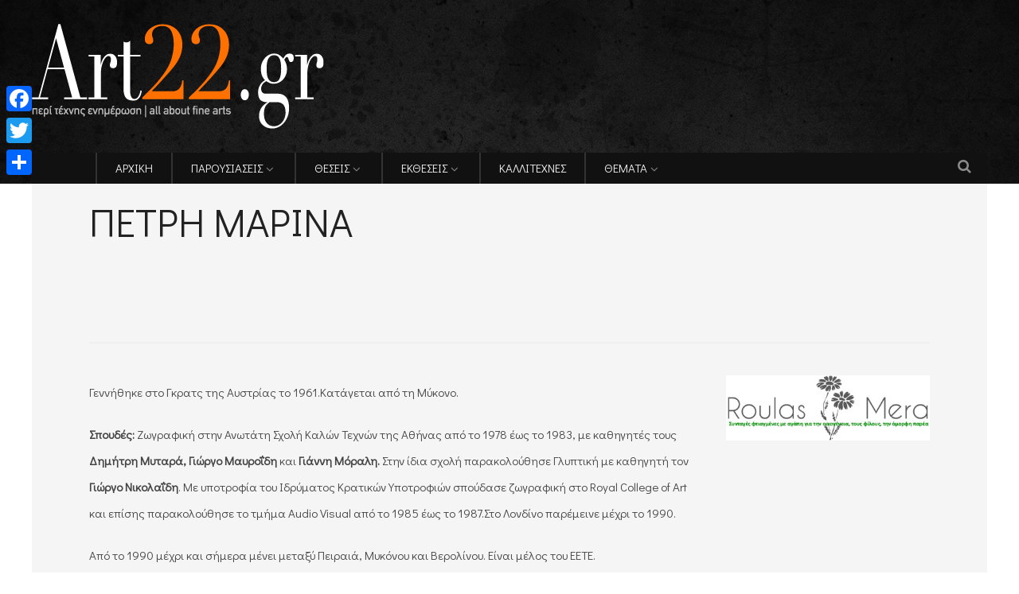

--- FILE ---
content_type: text/html; charset=UTF-8
request_url: https://www.art22.gr/%CF%80%CE%B5%CF%84%CF%81%CE%B7-%CE%BC%CE%B1%CF%81%CE%B9%CE%BD%CE%B1/
body_size: 16199
content:
<!DOCTYPE html>
<!--[if IE 6]>
<html id="ie6" lang="el" prefix="og: http://ogp.me/ns#">
<![endif]-->
<!--[if IE 7]>
<html id="ie7" lang="el" prefix="og: http://ogp.me/ns#">
<![endif]-->
<!--[if IE 8]>
<html id="ie8" lang="el" prefix="og: http://ogp.me/ns#">
<![endif]-->
<!--[if !(IE 6) | !(IE 7) | !(IE 8)  ]><!-->
<html lang="el" prefix="og: http://ogp.me/ns#">
<!--<![endif]-->
<head><meta charset="UTF-8">

<!-- Set the viewport width to device width for mobile -->
<meta name="viewport" content="width=device-width, initial-scale=1, maximum-scale=1" />

<link rel="pingback" href="https://www.art22.gr/xmlrpc.php" />


<!--[if IE 7]><link rel='stylesheet' id='css-ie-fix' href='https://www.art22.gr/wp-content/plugins/special-recent-posts/assets/css/css-ie7-fix.css' type='text/css' media='all' /> <![endif]--><title>ΠΕΤΡΗ ΜΑΡΙΝΑ - Art22</title>
                        <script>
                            /* You can add more configuration options to webfontloader by previously defining the WebFontConfig with your options */
                            if ( typeof WebFontConfig === "undefined" ) {
                                WebFontConfig = new Object();
                            }
                            WebFontConfig['google'] = {families: ['Didact+Gothic:400', 'Open+Sans:300,400,600,700,800,300italic,400italic,600italic,700italic,800italic&subset=latin']};

                            (function() {
                                var wf = document.createElement( 'script' );
                                wf.src = 'https://ajax.googleapis.com/ajax/libs/webfont/1.5.3/webfont.js';
                                wf.type = 'text/javascript';
                                wf.async = 'true';
                                var s = document.getElementsByTagName( 'script' )[0];
                                s.parentNode.insertBefore( wf, s );
                            })();
                        </script>
                        <link rel="alternate" hreflang="el" href="https://www.art22.gr/%cf%80%ce%b5%cf%84%cf%81%ce%b7-%ce%bc%ce%b1%cf%81%ce%b9%ce%bd%ce%b1/" />

<!-- This site is optimized with the Yoast SEO plugin v9.1 - https://yoast.com/wordpress/plugins/seo/ -->
<link rel="canonical" href="https://www.art22.gr/%cf%80%ce%b5%cf%84%cf%81%ce%b7-%ce%bc%ce%b1%cf%81%ce%b9%ce%bd%ce%b1/" />
<meta property="og:locale" content="el_GR" />
<meta property="og:type" content="article" />
<meta property="og:title" content="ΠΕΤΡΗ ΜΑΡΙΝΑ - Art22" />
<meta property="og:description" content="Γεννήθηκε στο Γκρατς της Αυστρίας το 1961.Κατάγεται από τη Μύκονο. Σπουδές: Ζωγραφική στην Ανωτάτη Σχολή Καλών Τεχνών της Αθήνας από το 1978 έως το 1983, με καθηγητές τους Δημήτρη Μυταρά, Γιώργο Μαυροΐδη και Γιάννη Μόραλη. Στην ίδια σχολή παρακολούθησε Γλυπτική με καθηγητή τον Γιώργο Νικολαΐδη. Με υποτροφία του Ιδρύματος Κρατικών Υποτροφιών σπούδασε ζωγραφική στο Royal &hellip;" />
<meta property="og:url" content="https://www.art22.gr/%cf%80%ce%b5%cf%84%cf%81%ce%b7-%ce%bc%ce%b1%cf%81%ce%b9%ce%bd%ce%b1/" />
<meta property="og:site_name" content="Art22" />
<meta property="article:section" content="artist_gr" />
<meta property="article:published_time" content="2012-05-22T11:08:09+00:00" />
<meta property="article:modified_time" content="2012-05-22T11:08:44+00:00" />
<meta property="og:updated_time" content="2012-05-22T11:08:44+00:00" />
<!-- / Yoast SEO plugin. -->

<link rel='dns-prefetch' href='//s.w.org' />
<link rel="alternate" type="application/rss+xml" title="Ροή RSS &raquo; Art22" href="https://www.art22.gr/feed/" />
<link rel="alternate" type="application/rss+xml" title="Κανάλι σχολίων &raquo; Art22" href="https://www.art22.gr/comments/feed/" />
<link rel="alternate" type="application/rss+xml" title="Κανάλι σχολίων ΠΕΤΡΗ ΜΑΡΙΝΑ &raquo; Art22" href="https://www.art22.gr/%cf%80%ce%b5%cf%84%cf%81%ce%b7-%ce%bc%ce%b1%cf%81%ce%b9%ce%bd%ce%b1/feed/" />
		<script type="text/javascript">
			window._wpemojiSettings = {"baseUrl":"https:\/\/s.w.org\/images\/core\/emoji\/11\/72x72\/","ext":".png","svgUrl":"https:\/\/s.w.org\/images\/core\/emoji\/11\/svg\/","svgExt":".svg","source":{"concatemoji":"https:\/\/www.art22.gr\/wp-includes\/js\/wp-emoji-release.min.js?ver=b5a9466e03991ca68b2ec26fab249539"}};
			!function(e,a,t){var n,r,o,i=a.createElement("canvas"),p=i.getContext&&i.getContext("2d");function s(e,t){var a=String.fromCharCode;p.clearRect(0,0,i.width,i.height),p.fillText(a.apply(this,e),0,0);e=i.toDataURL();return p.clearRect(0,0,i.width,i.height),p.fillText(a.apply(this,t),0,0),e===i.toDataURL()}function c(e){var t=a.createElement("script");t.src=e,t.defer=t.type="text/javascript",a.getElementsByTagName("head")[0].appendChild(t)}for(o=Array("flag","emoji"),t.supports={everything:!0,everythingExceptFlag:!0},r=0;r<o.length;r++)t.supports[o[r]]=function(e){if(!p||!p.fillText)return!1;switch(p.textBaseline="top",p.font="600 32px Arial",e){case"flag":return s([55356,56826,55356,56819],[55356,56826,8203,55356,56819])?!1:!s([55356,57332,56128,56423,56128,56418,56128,56421,56128,56430,56128,56423,56128,56447],[55356,57332,8203,56128,56423,8203,56128,56418,8203,56128,56421,8203,56128,56430,8203,56128,56423,8203,56128,56447]);case"emoji":return!s([55358,56760,9792,65039],[55358,56760,8203,9792,65039])}return!1}(o[r]),t.supports.everything=t.supports.everything&&t.supports[o[r]],"flag"!==o[r]&&(t.supports.everythingExceptFlag=t.supports.everythingExceptFlag&&t.supports[o[r]]);t.supports.everythingExceptFlag=t.supports.everythingExceptFlag&&!t.supports.flag,t.DOMReady=!1,t.readyCallback=function(){t.DOMReady=!0},t.supports.everything||(n=function(){t.readyCallback()},a.addEventListener?(a.addEventListener("DOMContentLoaded",n,!1),e.addEventListener("load",n,!1)):(e.attachEvent("onload",n),a.attachEvent("onreadystatechange",function(){"complete"===a.readyState&&t.readyCallback()})),(n=t.source||{}).concatemoji?c(n.concatemoji):n.wpemoji&&n.twemoji&&(c(n.twemoji),c(n.wpemoji)))}(window,document,window._wpemojiSettings);
		</script>
		<style type="text/css">
img.wp-smiley,
img.emoji {
	display: inline !important;
	border: none !important;
	box-shadow: none !important;
	height: 1em !important;
	width: 1em !important;
	margin: 0 .07em !important;
	vertical-align: -0.1em !important;
	background: none !important;
	padding: 0 !important;
}
</style>
<link rel='stylesheet' id='mllc-view-css-css'  href='https://www.art22.gr/wp-content/plugins/mastermag/layoutcreator/assets/stylesheets/mllc-view.css?ver=1769480304' type='text/css' media='all' />
<link rel='stylesheet' id='srp-front-stylesheet-css'  href='https://www.art22.gr/wp-content/plugins/special-recent-posts/assets/css/css-front.css?ver=b5a9466e03991ca68b2ec26fab249539' type='text/css' media='all' />
<link rel='stylesheet' id='contact-form-7-css'  href='https://www.art22.gr/wp-content/plugins/contact-form-7/includes/css/styles.css?ver=5.1.5' type='text/css' media='all' />
<link rel='stylesheet' id='portal-custom-style-css'  href='https://www.art22.gr/wp-content/themes/wp-portal/styles/custom-style.css?ver=b5a9466e03991ca68b2ec26fab249539' type='text/css' media='all' />
<link rel='stylesheet' id='tmnf-default_style-css'  href='https://www.art22.gr/wp-content/themes/wp-portal-child/style.css?ver=b5a9466e03991ca68b2ec26fab249539' type='text/css' media='all' />
<link rel='stylesheet' id='prettyPhoto-css'  href='https://www.art22.gr/wp-content/themes/wp-portal/styles/prettyPhoto.css?ver=b5a9466e03991ca68b2ec26fab249539' type='text/css' media='all' />
<link rel='stylesheet' id='fontello-css'  href='https://www.art22.gr/wp-content/themes/wp-portal/styles/fontello.css?ver=b5a9466e03991ca68b2ec26fab249539' type='text/css' media='all' />
<link rel='stylesheet' id='font-awesome-css'  href='https://www.art22.gr/wp-content/themes/wp-portal/styles/font-awesome.min.css?ver=b5a9466e03991ca68b2ec26fab249539' type='text/css' media='all' />
<link rel='stylesheet' id='tmnf-woo-custom-css'  href='https://www.art22.gr/wp-content/themes/wp-portal/styles/woo-custom.css?ver=b5a9466e03991ca68b2ec26fab249539' type='text/css' media='all' />
<link rel='stylesheet' id='tmnf-mobile-css'  href='https://www.art22.gr/wp-content/themes/wp-portal/style-mobile.css?ver=b5a9466e03991ca68b2ec26fab249539' type='text/css' media='all' />
<link rel='stylesheet' id='slb_core-css'  href='https://www.art22.gr/wp-content/plugins/simple-lightbox/client/css/app.css?ver=2.7.0' type='text/css' media='all' />
<link rel='stylesheet' id='addtoany-css'  href='https://www.art22.gr/wp-content/plugins/add-to-any/addtoany.min.css?ver=1.15' type='text/css' media='all' />
<script type='text/javascript' src='https://www.art22.gr/wp-includes/js/jquery/jquery.js?ver=1.12.4'></script>
<script type='text/javascript' src='https://www.art22.gr/wp-includes/js/jquery/jquery-migrate.min.js?ver=1.4.1'></script>
<script type='text/javascript' src='https://www.art22.gr/wp-content/plugins/add-to-any/addtoany.min.js?ver=1.1'></script>
<script type='text/javascript' src='https://www.art22.gr/wp-content/themes/wp-portal/js/jquery-scrolltofixed-min.js?ver=b5a9466e03991ca68b2ec26fab249539'></script>
<link rel='https://api.w.org/' href='https://www.art22.gr/wp-json/' />
<link rel="EditURI" type="application/rsd+xml" title="RSD" href="https://www.art22.gr/xmlrpc.php?rsd" />
<link rel="wlwmanifest" type="application/wlwmanifest+xml" href="https://www.art22.gr/wp-includes/wlwmanifest.xml" /> 

<link rel='shortlink' href='https://www.art22.gr/?p=2155' />
<link rel="alternate" type="application/json+oembed" href="https://www.art22.gr/wp-json/oembed/1.0/embed?url=https%3A%2F%2Fwww.art22.gr%2F%25cf%2580%25ce%25b5%25cf%2584%25cf%2581%25ce%25b7-%25ce%25bc%25ce%25b1%25cf%2581%25ce%25b9%25ce%25bd%25ce%25b1%2F" />
<link rel="alternate" type="text/xml+oembed" href="https://www.art22.gr/wp-json/oembed/1.0/embed?url=https%3A%2F%2Fwww.art22.gr%2F%25cf%2580%25ce%25b5%25cf%2584%25cf%2581%25ce%25b7-%25ce%25bc%25ce%25b1%25cf%2581%25ce%25b9%25ce%25bd%25ce%25b1%2F&#038;format=xml" />
<meta name="generator" content="WPML ver:4.3.4 stt:1,13;" />

<script data-cfasync="false">
window.a2a_config=window.a2a_config||{};a2a_config.callbacks=[];a2a_config.overlays=[];a2a_config.templates={};a2a_localize = {
	Share: "Μοιραστείτε",
	Save: "Αποθήκευση",
	Subscribe: "Εγγραφείτε",
	Email: "Email",
	Bookmark: "Προσθήκη στα Αγαπημένα",
	ShowAll: "Προβολή όλων",
	ShowLess: "Προβολή λιγότερων",
	FindServices: "Αναζήτηση υπηρεσίας(ιών)",
	FindAnyServiceToAddTo: "Άμεση προσθήκη κάθε υπηρεσίας",
	PoweredBy: "Powered by",
	ShareViaEmail: "Μοιραστείτε μέσω e-mail",
	SubscribeViaEmail: "Εγγραφείτε μέσω e-mail",
	BookmarkInYourBrowser: "Προσθήκη στα Αγαπημένα μέσα από τον σελιδοδείκτη σας",
	BookmarkInstructions: "Πατήστε Ctrl+D or \u2318+D για να προσθέσετε τη σελίδα στα Αγαπημένα σας",
	AddToYourFavorites: "Προσθήκη στα Αγαπημένα",
	SendFromWebOrProgram: "Αποστολή από οποιοδήποτε e-mail διεύθυνση ή e-mail πρόγραμμα",
	EmailProgram: "E-mail πρόγραμμα",
	More: "Περισσότερα &#8230;",
	ThanksForSharing: "Ευχαριστώ για την κοινοποίηση!",
	ThanksForFollowing: "Ευχαριστώ που με ακολουθείτε!"
};

(function(d,s,a,b){a=d.createElement(s);b=d.getElementsByTagName(s)[0];a.async=1;a.src="https://static.addtoany.com/menu/page.js";b.parentNode.insertBefore(a,b);})(document,"script");
</script>
<script type="text/javascript">
	window._wp_rp_static_base_url = 'https://wprp.sovrn.com/static/';
	window._wp_rp_wp_ajax_url = "https://www.art22.gr/wp-admin/admin-ajax.php";
	window._wp_rp_plugin_version = '3.6.4';
	window._wp_rp_post_id = '2155';
	window._wp_rp_num_rel_posts = '5';
	window._wp_rp_thumbnails = true;
	window._wp_rp_post_title = '%CE%A0%CE%95%CE%A4%CE%A1%CE%97+%CE%9C%CE%91%CE%A1%CE%99%CE%9D%CE%91';
	window._wp_rp_post_tags = ['artist_gr', 'art', 'illustr', '1961', 'audio', '1987', '1985', 'colleg', 'visual', '1989', 'media', '1990', '1978', 'royal', 'strong', '1983'];
	window._wp_rp_promoted_content = false;
</script>
<link rel="stylesheet" href="https://www.art22.gr/wp-content/plugins/wordpress-23-related-posts-plugin/static/themes/vertical-m.css?version=3.6.4" />
<style type="text/css" title="dynamic-css" class="options-output">body{font-family:"Didact Gothic",Arial, Helvetica, sans-serif;line-height:33px;font-weight:400;font-style:normal;color:#444;font-size:15px;opacity: 1;visibility: visible;-webkit-transition: opacity 0.24s ease-in-out;-moz-transition: opacity 0.24s ease-in-out;transition: opacity 0.24s ease-in-out;}.wf-loading body{opacity: 0;}.ie.wf-loading body{visibility: hidden;}body,.footer-fix,.footer-icons ul.social-menu li a{background-color:#ffffff;}.ghost,.tmnf_hero.thumb_disabled,.post-previous,.post-next,#comments .navigation a,a.page-numbers,.page-numbers.dots,.page-link a span,.tmnf_menu ul.menu,.mm-inner h2,.mag-one .item_inn{background-color:#f5f5f5;}a{color:#000;}a:hover{color:#FF5722;}a:active{color:#000;}.entry p a,.additional a{color:#FF5722;}.p-border,.meta,ul.social-menu li a,h3#reply-title,.single .entry>p:first-child,.tagcloud a,#portfolio-filter a,.page-numbers,input,textarea,select,.products,.nav_item a,.tp_recent_tweets ul li,.coco-social ul.coco-social-buttons li a,.tmnf_menu ul.menu>li,.tmnf_menu ul.menu>li>a,h3#comments-title,h3#reply-title{border-color:#efefef;}.hrline,.hrlineB,.slide-nav::after,.post-pagination{background-color:#efefef;}#topnav,#navigation,.nav li ul,.gticker-wrapper.has-js,.gticker-swipe,.gticker-swipe span{background-color:#111111;}.nav li>a,#topnav h2,ul.loop li h4 a,.gticker a{font-family:"Didact Gothic";line-height:15px;font-weight:400;font-style:normal;color:#efefef;font-size:15px;opacity: 1;visibility: visible;-webkit-transition: opacity 0.24s ease-in-out;-moz-transition: opacity 0.24s ease-in-out;transition: opacity 0.24s ease-in-out;}.wf-loading .nav li>a,.wf-loading #topnav h2,.wf-loading ul.loop li h4 a,.wf-loading .gticker a{opacity: 0;}.ie.wf-loading .nav li>a,.ie.wf-loading #topnav h2,.ie.wf-loading ul.loop li h4 a,.ie.wf-loading .gticker a{visibility: hidden;}#topnav h2,#topnav .searchform input.s,#topnav ul.social-menu li a,.gticker-content a{color:#aaaaaa;}#topnav,#navigation,#topnav .searchform input.s,.nav li>ul,.nav li ul li>a,.nav li ul ul,.mega2 ul.loop,#main-nav,#main-nav>li,#topnav ul.social-menu li a{border-color:#333333;}#header{background-color:#222;background-position:center top;background-image:url('https://www.art22.gr/wp-content/uploads/2017/04/bgr.jpg');}#header h1 a{color:#eeeeee;}a.searchtrigger{color:#8c8c8c;}.c-hamburger span,.c-hamburger span::before,.c-hamburger span::after{background-color:#8c8c8c;}#header h1 a:hover,.nav a:hover {color:#FF7200;}li.current-menu-item>a{border-color:#FF7200;}#header{border-color:#eeeeee;}#titles{width:500px;}#titles{margin-top:30px;margin-bottom:30px;}#footer,#footer input{font-family:"Open Sans";line-height:27px;font-weight:400;font-style:normal;color:#ffffff;font-size:13px;opacity: 1;visibility: visible;-webkit-transition: opacity 0.24s ease-in-out;-moz-transition: opacity 0.24s ease-in-out;transition: opacity 0.24s ease-in-out;}.wf-loading #footer,.wf-loading #footer input{opacity: 0;}.ie.wf-loading #footer,.ie.wf-loading #footer input{visibility: hidden;}#footer,#footer .searchform input.s,.blogger>div.sticky,.sticky>.ghost{background-color:#222222;}#footer a,#footer h2,#footer .bottom-menu li a,#footer h3,#footer #serinfo-nav li a,#footer .meta,#footer .meta a,#footer .searchform input.s,.sticky,.sticky p,.sticky a,.sticky .meta,.sticky .meta a{color:#f99922;}#footer a:hover,.sticky a:hover{color:#f9b159;}.footer-top,#footer .foocol,#copyright,#footer .tagcloud a,#footer .tp_recent_tweets ul li,#footer .p-border,.sticky .p-border,#footer .searchform input.s,#footer input,#footer ul.social-menu li a{border-color:#707070;}h1{font-family:"Didact Gothic";line-height:23px;font-weight:400;font-style:normal;color:#000;font-size:25px;opacity: 1;visibility: visible;-webkit-transition: opacity 0.24s ease-in-out;-moz-transition: opacity 0.24s ease-in-out;transition: opacity 0.24s ease-in-out;}.wf-loading h1{opacity: 0;}.ie.wf-loading h1{visibility: hidden;}.flexinside h2,h2.archiv,.single-post h1.entry-title,.single-post .tmnf_hero.thumb_disabled h1.entry-title{font-family:"Didact Gothic";line-height:65px;font-weight:400;font-style:normal;color:#222;font-size:50px;opacity: 1;visibility: visible;-webkit-transition: opacity 0.24s ease-in-out;-moz-transition: opacity 0.24s ease-in-out;transition: opacity 0.24s ease-in-out;}.wf-loading .flexinside h2,.wf-loading h2.archiv,.wf-loading .single-post h1.entry-title,.wf-loading .single-post .tmnf_hero.thumb_disabled h1.entry-title{opacity: 0;}.ie.wf-loading .flexinside h2,.ie.wf-loading h2.archiv,.ie.wf-loading .single-post h1.entry-title,.ie.wf-loading .single-post .tmnf_hero.thumb_disabled h1.entry-title{visibility: hidden;}.imglarge h2.posttitle,.maso-1 h2,.mainflex-free .flexinside h2,h1.entry-title{font-family:"Didact Gothic";line-height:36px;font-weight:400;font-style:normal;color:#222;font-size:32px;opacity: 1;visibility: visible;-webkit-transition: opacity 0.24s ease-in-out;-moz-transition: opacity 0.24s ease-in-out;transition: opacity 0.24s ease-in-out;}.wf-loading .imglarge h2.posttitle,.wf-loading .maso-1 h2,.wf-loading .mainflex-free .flexinside h2,.wf-loading h1.entry-title{opacity: 0;}.ie.wf-loading .imglarge h2.posttitle,.ie.wf-loading .maso-1 h2,.ie.wf-loading .mainflex-free .flexinside h2,.ie.wf-loading h1.entry-title{visibility: hidden;}h2,blockquote,.flexcarousel .flexinside h2{font-family:"Didact Gothic";line-height:31px;font-weight:400;font-style:normal;color:#222;font-size:24px;opacity: 1;visibility: visible;-webkit-transition: opacity 0.24s ease-in-out;-moz-transition: opacity 0.24s ease-in-out;transition: opacity 0.24s ease-in-out;}.wf-loading h2,.wf-loading blockquote,.wf-loading .flexcarousel .flexinside h2{opacity: 0;}.ie.wf-loading h2,.ie.wf-loading blockquote,.ie.wf-loading .flexcarousel .flexinside h2{visibility: hidden;}h3,.comment-author cite,.tmnf_menu ul.menu>li>a,.su-button-style-flat span,.mm-inner h2{font-family:"Didact Gothic";line-height:26px;font-weight:400;font-style:normal;color:#222;font-size:20px;opacity: 1;visibility: visible;-webkit-transition: opacity 0.24s ease-in-out;-moz-transition: opacity 0.24s ease-in-out;transition: opacity 0.24s ease-in-out;}.wf-loading h3,.wf-loading .comment-author cite,.wf-loading .tmnf_menu ul.menu>li>a,.wf-loading .su-button-style-flat span,.wf-loading .mm-inner h2{opacity: 0;}.ie.wf-loading h3,.ie.wf-loading .comment-author cite,.ie.wf-loading .tmnf_menu ul.menu>li>a,.ie.wf-loading .su-button-style-flat span,.ie.wf-loading .mm-inner h2{visibility: hidden;}h4,.wp_review_tab_widget_content a,.mag-one .item.normal h2{font-family:"Didact Gothic";line-height:18px;font-weight:400;font-style:normal;color:#000;font-size:12px;opacity: 1;visibility: visible;-webkit-transition: opacity 0.24s ease-in-out;-moz-transition: opacity 0.24s ease-in-out;transition: opacity 0.24s ease-in-out;}.wf-loading h4,.wf-loading .wp_review_tab_widget_content a,.wf-loading .mag-one .item.normal h2{opacity: 0;}.ie.wf-loading h4,.ie.wf-loading .wp_review_tab_widget_content a,.ie.wf-loading .mag-one .item.normal h2{visibility: hidden;}h5,.widgetable ul.menu>li>a,.bottomnav h2,#serinfo-nav li a,a.mainbutton,h5.review-title,#comments .navigation a,.slide-nav li>a,#content .topic a, #content .reply a,#respond .form-submit input,.post-pagination{font-family:"Didact Gothic";line-height:16px;font-weight:400;font-style:normal;color:#222;font-size:12px;opacity: 1;visibility: visible;-webkit-transition: opacity 0.24s ease-in-out;-moz-transition: opacity 0.24s ease-in-out;transition: opacity 0.24s ease-in-out;}.wf-loading h5,.wf-loading .widgetable ul.menu>li>a,.wf-loading .bottomnav h2,.wf-loading #serinfo-nav li a,.wf-loading a.mainbutton,.wf-loading h5.review-title,.wf-loading #comments .navigation a,.wf-loading .slide-nav li>a,.wf-loading #content .topic a,.wf-loading  #content .reply a,.wf-loading #respond .form-submit input,.wf-loading .post-pagination{opacity: 0;}.ie.wf-loading h5,.ie.wf-loading .widgetable ul.menu>li>a,.ie.wf-loading .bottomnav h2,.ie.wf-loading #serinfo-nav li a,.ie.wf-loading a.mainbutton,.ie.wf-loading h5.review-title,.ie.wf-loading #comments .navigation a,.ie.wf-loading .slide-nav li>a,.ie.wf-loading #content .topic a,.ie.wf-loading  #content .reply a,.ie.wf-loading #respond .form-submit input,.ie.wf-loading .post-pagination{visibility: hidden;}h6,.review-total-only{font-family:"Didact Gothic";line-height:25px;font-weight:400;font-style:normal;color:#222;font-size:14px;opacity: 1;visibility: visible;-webkit-transition: opacity 0.24s ease-in-out;-moz-transition: opacity 0.24s ease-in-out;transition: opacity 0.24s ease-in-out;}.wf-loading h6,.wf-loading .review-total-only{opacity: 0;}.ie.wf-loading h6,.ie.wf-loading .review-total-only{visibility: hidden;}.meta,.meta a,.meta_more,.meta_more a,.wp-review-tab-postmeta{font-family:"Didact Gothic";line-height:18px;font-weight:400;font-style:normal;color:#606060;font-size:12px;opacity: 1;visibility: visible;-webkit-transition: opacity 0.24s ease-in-out;-moz-transition: opacity 0.24s ease-in-out;transition: opacity 0.24s ease-in-out;}.wf-loading .meta,.wf-loading .meta a,.wf-loading .meta_more,.wf-loading .meta_more a,.wf-loading .wp-review-tab-postmeta{opacity: 0;}.ie.wf-loading .meta,.ie.wf-loading .meta a,.ie.wf-loading .meta_more,.ie.wf-loading .meta_more a,.ie.wf-loading .wp-review-tab-postmeta{visibility: hidden;}a.searchSubmit,.ribbon,.widgetable ul.menu>li.current-menu-item>a,.nav-previous a:hover,#respond #submit,.flex-direction-nav a,li.current a,.page-numbers.current,a.mainbutton,.blogger .format-quote,.blogger .format-quote:nth-child(2n),.products li .button.add_to_cart_button,a.mainbutton,#submit,#comments .navigation a,.tagssingle a,.contact-form .submit,.wpcf7-submit,a.comment-reply-link,ul.social-menu li a:hover,.nav li.special,.wrapper div.css-search div.em-search-main .em-search-submit{background-color:#FF7200;}.products li .button.add_to_cart_button,ul.social-menu li a:hover,h2.widget,.mm-inner h2,.related-wrap,.hrline,.hrlineB{border-color:#FF7200;}a.searchSubmit,.ribbon,.ribbon a,.meta.cat a,#content .reply a,.menu-post p.meta.cat,.menu-post .meta.cat a,.meta.cat,.widgetable ul.menu>li.current-menu-item>a,.entry a.ribbon,.ribbon blockquote,.format-quote blockquote p,.bloggrid div.format-quote .text_inn blockquote p,.bloggrid div.format-quote .text_inn  p,#hometab li.current a,#respond #submit,#comments .navigation a:hover,.flex-direction-nav a,#footer a.mainbutton,a.mainbutton,.blogger .format-quote,.blogger .format-quote a,.products li .button.add_to_cart_button,a.mainbutton,#submit,#comments .navigation a,.tagssingle a,.contact-form .submit,.wpcf7-submit,a.comment-reply-link,#footer #hometab li.current a,ul.social-menu li a:hover,#header ul.social-menu li a:hover,#footer ul.social-menu li a:hover,.page-numbers.current,.nav li.special>a,#topnav ul.social-menu li a:hover, #footer input.submit{color:#ffffff;}a.searchSubmit:hover,.ribbon:hover,a.mainbutton:hover,.entry a.ribbon:hover{background-color:#222222;}#header a.searchSubmit:hover,#footer a.mainbutton:hover,.ribbon:hover,.ribbon:hover a,.ribbon a:hover,.menu-post p.meta.cat:hover,.menu-post .meta.cat:hover a,.entry a.ribbon:hover,a.mainbutton:hover,.post.format-quote:hover blockquote p,.post.format-quote:hover i,#mainhead a.searchSubmit{color:#ffffff;}.imgwrap,.tmnf_hero,.mainflex,.post-nav-image,.page-head,.maso,.menu-post .inner,.mm-inner{background-color:#111111;}.flexinside,#footer .tmnf-featured-slider a,#footer .tmnf-featured-slider p,#footer .flex-direction-nav a,.mosaicinside a,.tmnf_hero h1,.tmnf_hero a,.mosaicinside .meta,.page-head,.tmnf_icon,.page-head p,.page-head a,.flexinside a,.flexinside p.meta,.flexinside p.meta a,.slide-nav li a,ul.related li h4 a,.single-post .tmnf_hero h1.entry-title,.rating_white .review-total-only,.imglarge .review-total-only,.mag-one .review-total-only,.tmnf-featured-slider a,.tmnf-featured-slider p{color:#ffffff;}</style>
</head>

     
<body class="post-template-default single single-post postid-2155 single-format-standard">

<div class="upper">

    <div id="mainhead">
    
		        
        <div id="header" class="left-header" itemscope itemtype="http://schema.org/WPHeader">
        
        	<div class="container">
                
                <div class="clearfix"></div>
    
    				                
                <div id="titles" class="tranz2">
                    
                                                        
                            <a class="logo" href="https://www.art22.gr/">
                            
                                <img class="tranz" src="https://www.art22.gr/wp-content/uploads/2017/04/ART-22-New-Logo_D.png" alt="Art22"/>
                                    
                            </a>
                            
                    	
                
                	
                
                </div><!-- end #titles  -->
                
                <a id="navtrigger" class="ribbon" href="#"><i class="fa fa-bars"></i></a>
                
                <div class="navhead rad">
                    
                    <nav id="navigation" itemscope itemtype="http://schema.org/SiteNavigationElement"> 
                    
                        <ul id="main-nav" class="nav tmnf_custom_menu"><li id="menu-item-9102" class="menu-item menu-item-type-post_type menu-item-object-page menu-item-home"><a href="https://www.art22.gr/">ΑΡΧΙΚΗ</a></li>
<li id="menu-item-9238" class="menu-item menu-item-type-custom menu-item-object-custom menu-item-has-children"><a href="#">ΠΑΡΟΥΣΙΑΣΕΙΣ</a>
<ul class="sub-menu">
	<li id="menu-item-9240" class="menu-item menu-item-type-taxonomy menu-item-object-category"><a href="https://www.art22.gr/articles/interviews/">Συνεντεύξεις</a></li>
	<li id="menu-item-9239" class="menu-item menu-item-type-taxonomy menu-item-object-category"><a href="https://www.art22.gr/articles/%ce%b1%cf%85%cf%84%ce%bf%cf%80%cf%81%ce%bf%cf%83%cf%89%cf%80%ce%bf%ce%b3%cf%81%ce%b1%cf%86%ce%b9%ce%b5%cf%83/">Αυτοπροσωπογραφίες</a></li>
</ul>
</li>
<li id="menu-item-9101" class="menu-item menu-item-type-custom menu-item-object-custom menu-item-has-children"><a href="#">ΘΕΣΕΙΣ</a>
<ul class="sub-menu">
	<li id="menu-item-9237" class="menu-item menu-item-type-taxonomy menu-item-object-category"><a href="https://www.art22.gr/articles/kritikes/">Κριτικές</a></li>
	<li id="menu-item-9236" class="menu-item menu-item-type-taxonomy menu-item-object-category"><a href="https://www.art22.gr/articles/arthrografia/">Αρθρογραφία</a></li>
</ul>
</li>
<li id="menu-item-5439" class="menu-item menu-item-type-custom menu-item-object-custom menu-item-has-children"><a href="#">ΕΚΘΕΣΕΙΣ</a>
<ul class="sub-menu">
	<li id="menu-item-5440" class="menu-item menu-item-type-taxonomy menu-item-object-category"><a href="https://www.art22.gr/%ce%b5%ce%ba%ce%b8%ce%b5%cf%83%ce%b7-%cf%84%ce%bf%cf%85-%ce%bc%ce%ae%ce%bd%ce%b1/%ce%b5%ce%ba%ce%b8%ce%b5%cf%83%ce%b5%ce%b9%cf%83/gallery/">Τρέχουσες εκθέσεις</a></li>
	<li id="menu-item-11799" class="menu-item menu-item-type-taxonomy menu-item-object-category"><a href="https://www.art22.gr/mellontikes-ektheseis-gallery/">Προσεχείς εκθέσεις</a></li>
</ul>
</li>
<li id="menu-item-42" class="menu-item menu-item-type-post_type menu-item-object-page"><a href="https://www.art22.gr/artists/">ΚΑΛΛΙΤΕΧΝΕΣ</a></li>
<li id="menu-item-9226" class="menu-item menu-item-type-custom menu-item-object-custom menu-item-has-children"><a title="ΦΩΤΟΓΡΑΦΙΑ ΕΒΔΟΜΑΔΑΣ" href="#">ΘΕΜΑΤΑ</a>
<ul class="sub-menu">
	<li id="menu-item-7778" class="menu-item menu-item-type-taxonomy menu-item-object-category"><a href="https://www.art22.gr/epikairotita/">Επικαιρότητα</a></li>
	<li id="menu-item-9244" class="menu-item menu-item-type-taxonomy menu-item-object-category"><a href="https://www.art22.gr/ennoiologika-kai-parastatika/">Εννοιολογικά και παραστατικά</a></li>
	<li id="menu-item-112602" class="menu-item menu-item-type-taxonomy menu-item-object-category"><a href="https://www.art22.gr/%ce%b5%ce%bb%ce%bb%ce%b7%ce%bd%ce%b5%cf%83-%cf%83%cf%85%ce%bb%ce%bb%ce%b5%ce%ba%cf%84%ce%b5%cf%83/">Έλληνες Συλλέκτες</a></li>
</ul>
</li>
</ul>
                        
                    </nav>
                    
                </div><!-- end .navhead  -->  
                 
                <div class="clearfix"></div>
                
                                    
    			<a class="searchtrigger" href="#" ><i class="fa fa-search"></i></a>
                  
        	</div><!-- end .container  -->
        
        </div><!-- end #header  -->
    
		    
    </div><!-- end #mainhead  -->

<div class="wrapper">  
      
<div itemscope itemtype="http://schema.org/NewsArticle">
<meta itemscope itemprop="mainEntityOfPage" content=""  itemType="https://schema.org/WebPage" itemid="https://www.art22.gr/%cf%80%ce%b5%cf%84%cf%81%ce%b7-%ce%bc%ce%b1%cf%81%ce%b9%ce%bd%ce%b1/"/>


<div class="container">

	   
    <div class="blogger postbar ghost postbar">
    
    	        	<h1 class="entry-title" itemprop="headline"><span itemprop="name">ΠΕΤΡΗ ΜΑΡΙΝΑ</span></h1>
			<div>
				<script async src="//pagead2.googlesyndication.com/pagead/js/adsbygoogle.js"></script>
				<!-- carzine_468x15_link_unit -->
				<ins class="adsbygoogle"
			     style="display:inline-block;width:468px;height:15px"
			     data-ad-client="ca-pub-2325477422245690"
			     data-ad-slot="2975876162"></ins>
				<script>
					(adsbygoogle = window.adsbygoogle || []).push({});
				</script>
			</div>
			<div>
				<script async src="//pagead2.googlesyndication.com/pagead/js/adsbygoogle.js"></script>
				<!-- art_468x60_post_top -->
				<ins class="adsbygoogle"
					 style="display:inline-block;width:468px;height:60px"
					 data-ad-client="ca-pub-2325477422245690"
					 data-ad-slot="2293710967"></ins>
				<script>
				(adsbygoogle = window.adsbygoogle || []).push({});
				</script>
			</div>
            
        <div class="meta-general p-border">
        
                        
        </div>

        <div id="content" class="eightcol first ghost blogger">
                        <div class="item normal tranz ghost post-2155 post type-post status-publish format-standard hentry category-artist_gr">
    
    <div class="clearfix"></div>
    
    <div class="item_inn tranz p-border">
                             
        <div class="entry" itemprop="text">
              
            <p>Γεννήθηκε στο Γκρατς της Αυστρίας το 1961.Κατάγεται από τη Μύκονο.</p>
<p><strong>Σπουδές:</strong> Ζωγραφική στην Ανωτάτη Σχολή Καλών Τεχνών της Αθήνας από το 1978 έως το 1983, με καθηγητές τους <strong>Δημήτρη Μυταρά, Γιώργο Μαυροΐδη </strong>και<strong> Γιάννη Μόραλη. </strong>Στην ίδια σχολή παρακολούθησε Γλυπτική με καθηγητή τον <strong>Γιώργο Νικολαΐδη</strong>. Με υποτροφία του Ιδρύματος Κρατικών Υποτροφιών σπούδασε ζωγραφική στο Royal College of Art και επίσης παρακολούθησε το τμήμα Audio Visual από το 1985 έως το 1987.Στο Λονδίνο παρέμεινε μέχρι το 1990.</p>
<p>Από το 1990 μέχρι και σήμερα μένει μεταξύ Πειραιά, Μυκόνου και Βερολίνου. Είναι μέλος του ΕΕΤΕ.</p>
<p>Παράλληλα με τη ζωγραφική ασχολείται με κόμικς, διακόσμηση, illustration, λαογραφία, δημιουργία ραδιοφωνικών, σκηνικά στο θέατρο.</p>
<p><strong>ΤΑΙΝΙΕΣ ΜΙΚΡΟΥ ΜΗΚΟΥΣ</strong></p>
<p>Στο χώρο των φιλμ το 1987 δημιούργησε την ταινία μικρού μήκους (Audio Visual) «Όνομα Μαρίνα» που παρουσιάζεται σε προβολή του Royal College of Art του Λονδίνου. Το 1998 γύρισε  τη δεύτερη ταινία μικρού μήκους «Η ωραία κοιμωμένη». Και οι δύο  ταινίες προσβλήθηκαν ως ελληνική συμμετοχή στο φεστιβάλ Media στο Osnabruc στη Γερμανία το 1998.</p>
<p><strong>ΘΕΑΤΡΟ</strong></p>
<p>Στο χώρο του θεάτρου έχει δουλέψει στα σκηνικά στο Θέατρο Τέχνης του Λονδίνου. Το 1989 συγγράφει και ανεβάζει το έργο «Σελινού» στη Μύκονο που είναι διασκευή από το ομώνυμο λαϊκό παραμύθι.</p>
<p><strong>ΠΟΛΙΤΙΣΤΙΚΕΣ ΕΤΑΙΡΕΙΕΣ &#8211; </strong><strong>GALLERY</strong><strong></strong></p>
<p>Το 1990 ιδρύει την πολιτιστική εταιρεία «<strong>Παραμυθόδραμα το Ελληνικόν</strong>», με σκοπό τη διάδοση του Ελληνικού Παραμυθιού και της Παράδοσης. Δημιουργεί παραστάσεις με παιδιά σε μορφή θεατρικού παιχνιδιού και κουκλοθέατρου με διασκευές από λαϊκά ελληνικά παραμύθια.</p>
<p>Από το 1993 έως το 1996 λειτουργεί την Gallery «ΜΟΝΟ ΕΝΑ» στη Μύκονο, όπου οργανώνει εκδηλώσεις από το χώρο των εικαστικών, λογοτεχνίας, μουσικής, ειδικές εκδηλώσεις και μαθήματα τέχνης για παιδιά. Εξακολουθεί να οργανώνει και να παραδίδει μαθήματα τέχνης και πολιτισμού μέχρι σήμερα.</p>
<p>Το 2004 ιδρύει τον εκδοτικό οίκο ΜΥΚΟΝΙΟ ΦΩΣ</p>
<p>Το 1981 εξέδωσε την πρώτη της ποιητική συλλογή «Πρώτη Επαφή». Ακολούθησαν: 1986  «Χρυσός Βυθός», 1991 «Η Μαρίνα δεν υπάρχει πια», 1994 στη γερμανική γλώσσα επιλογή ποιημάτων της με τίτλο «Aniram», 1995 εξέδωσε  ΡΑΝΤΕΒΟΥ ΣΤΟΝ ΠΑΡΑΔΕΙΣΟ (τα επτά και ένα χειρόγραφα της Μυκόνου).</p>
<p>Το 2000 εκδίδει (διασκευή- εικονογράφηση )  το Μυκονιάτικο Παραμύθι «Αλεοφάισα», εκδόσεις Λαβύρινθος. Το 2002 γράφει και εικονογραφεί το παραμύθι Καλή Καλό, εκδόσεις Όνομα. Το 2003 τα παραμύθια «Παλτό» και «Σκιά», εκδόσεις Γνώση και Τέχνη.</p>
<p>Το 2004 δημιουργεί τον εκδοτικό οίκο «Μυκόνιο Φώς». Μέχρι σήμερα έχει εκδώσει: «Αλφαβητάρι, Μύθοι, Θρύλοι, παραδόσεις στην αρχαία Ολυμπία μέχρι την αναβίωσή τους» &#8211; «Εκκλησιά η Αγγελοχτισμένη». Το 2005 τα βιβλία ο «Πειραιούλης» και «Παναγιά η Τουρλιανή».Το 2006, το εκδίδει το βιβλίο &lt;&lt;Η Παναγία του Θεοτοκόπουλου στη Σύρο&gt;&gt;.</p>
<p>&nbsp;</p>
<p><strong>Ατομικές εκθέσεις<br />
</strong>1978 &#8211; Δημοτική Πινακοθήκη Μυκόνου</p>
<p>1979 &#8211; Δημοτική Πινακοθήκη Μυκόνου</p>
<p>1980 &#8211; Ώρα Γκαλερί &#8211; Αθήνα</p>
<p>1982 &#8211; Δημοτική Πινακοθήκη Μυκόνου</p>
<p>1983 &#8211; Ώρα Γκαλερί &#8211; Αθήνα</p>
<p>1984 &#8211; Γκαλερί &#8211; Αθήνα</p>
<p>1984 &#8211; Δημοτική Πινακοθήκη Μυκόνου</p>
<p>1987 &#8211; Stephen Bartley Gallery &#8211; London</p>
<p>1987 &#8211; The Theatre Gallery &#8211; Stuttgart</p>
<p>1988 &#8211; Heremberg Art Centre &#8211; Heremberg Germany</p>
<p>1988 &#8211; Trinity Arts Centre &#8211; Tumbridge Wells &#8211; England</p>
<p>1988 &#8211; Greek National Bank &#8211; London</p>
<p>1988 &#8211; Δημοτική Πινακοθήκη Μυκόνου &#8211; Μύκονος</p>
<p>1989 &#8211; Heremberg Academy &#8211; Heremberg</p>
<p>1989 &#8211; Theatro Technis &#8211; London</p>
<p>1990 &#8211; Gallery Goltz strasse 32 &#8211; Berlin</p>
<p>1991 &#8211; Κέντρο Τέχνης Begine &#8211; Berlin</p>
<p>1992 &#8211; Βιβλιοπωλείο «Apo tin Ellada» &#8211; Berlin</p>
<p>1992 &#8211; Gallery «im Hinterhof» &#8211; Berlin</p>
<p>1993 &#8211; Κέντρο Τέχνης Begine &#8211; Berlin</p>
<p>1993 &#8211; Ενωση Ελλήνων Επιστημόνων και Ακαδημαϊκών &#8211; Βερολίνο</p>
<p>1994 &#8211; Miro Gallery &#8211; Berlin</p>
<p>1994 &#8211; Gotischen Haus Πολιτιστικό κέντρο Δήμου Spandau &#8211; Berlin</p>
<p>1996 &#8211; Gallery auf Havelufer &#8211; Berlin</p>
<p>1998 &#8211; Gallery of Comerz Bank &#8211; Berlin</p>
<p>1999 &#8211; Κέντρο Πολιτισμού «8 Δυτικά» &#8211; Αθήνα</p>
<p>1999 &#8211; Edem &#8211; Αίθουσα Τέχνης &#8211; Μύκονος</p>
<p>2000 &#8211; Gallery Υδρότεχνο &#8211; Αθήνα</p>
<p>2000 &#8211; Voulas place &#8211; Mykonos</p>
<p>2001 &#8211; Gallery Δημοτικού Θεάτρου &#8211; Πειραιάς</p>
<p>2001 &#8211; Camares &#8211; Voucamvilia &#8211; Mykonos</p>
<p>2002 &#8211; Galley Θεόφιλος &#8211; Αθήνα</p>
<p>2002 &#8211; Gallery Iliotropio &#8211; Λάρνακα</p>
<p>2002 &#8211; Camares Gallery &#8211; Μύκονος</p>
<p>2003 &#8211; Weekend Gallery &#8211; Βερολίνο</p>
<p>2003 &#8211; Σκουρλή Gallery &#8211; Elounda Mare &#8211; Κρήτη</p>
<p>2003 &#8211; Santa Marina &#8211; Μύκονος</p>
<p>2004 &#8211; Θαρόε &#8211; Μύκονος</p>
<p>2005 &#8211; Cafe Sante &#8211; Θεσσαλονίκη</p>
<p>2005 &#8211; Δεύτερο Δημοτικό Τμήμα ΔΗΜΟΥ Πειραιά</p>
<p>2007 &#8211; ΧΩΡΟΣ ΤΕΧΝΗΣ ΕΚΒΑΣΗΣ (σπίτι τέχνης του ΛΟΛΗ) &#8211; Αθήνα</p>
<p>2007 &#8211; ΑRT PLUS &#8211; Αθήνα</p>
<p>2008 &#8211; Θαρόη – Μύκονος</p>
<p>&nbsp;</p>
<p><strong>Ομαδικές εκθέσεις<br />
</strong>1981 &#8211; Εθνικό Ωδείο Αθηνών</p>
<p>1983 &#8211; Gallery AΑντήνωρ &#8211; Αθήνα</p>
<p>1983 &#8211; Gallery Εγγονόπουλος &#8211; Αθήνα</p>
<p>1985 &#8211; Gallery Ζυγός &#8211; Αθήνα</p>
<p>1986 &#8211; Gallery Aντήνωρ &#8211; Αθήνα</p>
<p>1986 &#8211; Royal College of Art &#8211; Λονδίνο</p>
<p>1986 &#8211; Henry Moore Gallery of Art by Courtney Artchischester &#8211; Αγγλία</p>
<p>1986 &#8211; Groucho Club sponsored by Benetton &#8211; London</p>
<p>1987 &#8211; Henry Moore Gallery &#8211; London</p>
<p>1988 &#8211; Bunt Institute &#8211; Stuttgart &#8211; Γερμανία</p>
<p>1988 &#8211; Theatre of Siegen &#8211; Siegen &#8211; Γερμανία</p>
<p>1988 &#8211; Bunt Institute Gallery &#8211; Stuttgart &#8211; Γερμανία</p>
<p>1988 &#8211; Ρόδον Bar &#8211; Αθήνα</p>
<p>1988 &#8211; Αdlung Gallery &#8211; Νέα Υόρκη</p>
<p>1990 &#8211; Γερμανοελληνική Ενωση Ακαδημαϊκών του Schwetzingen &#8211; Γερμανία</p>
<p>1990 &#8211; Gallery Οψις &#8211; Μύκονος</p>
<p>1990 &#8211; Gallery Weekend &#8211; Berlin</p>
<p>1991 &#8211; Gallery Siniore &#8211; Stuttgart &#8211; Γερμανία</p>
<p>1991 &#8211; Netphen Kunstwochen &#8211; Γερμανία</p>
<p>1991 &#8211; Κέντρο Τέχνης Peter Edel &#8211; Berlin</p>
<p>1991 &#8211; «C&#8217; est La Lu», Lubeckerstr 21 &#8211; Berlin</p>
<p>1991 &#8211; Gallery Weekend &#8211; Berlin</p>
<p>1991 &#8211; Δημοτική Πινακοθήκη Μυκόνου</p>
<p>1991 &#8211; Gallery Henrike Madest Reutlingen &#8211; Γερμανία</p>
<p>1992 &#8211; Gallery Weekend &#8211; Berlin</p>
<p>1992 &#8211; Gallery Lebendiges Museum &#8211; Berlin</p>
<p>1996 &#8211; Kulturforum am Airport &#8211; Stuttgart &#8211; Γερμανία</p>
<p>1998 &#8211; Αίθουσα Τέχνης Κιβωτός &#8211; Αθήνα</p>
<p>1998 &#8211; Gallery Diana Giulia &#8211; Αθήνα</p>
<p>1998 &#8211; Μουσείο Αικατερινούπολης &#8211; Αικατερινούπολη &#8211; Ρωσία</p>
<p>1999 &#8211; Athina Art &#8211; Λευκωσία &#8211; Κύπρος</p>
<p>2000 &#8211; 8 Δυτικά &#8211; Αθήνα</p>
<p>2000 &#8211; Ηλιοτρόπιο &#8211; Λάρνακα &#8211; Κύπρος</p>
<p>2001 &#8211; Ηλιοτρόπιο &#8211; Λάρνακα &#8211; Κύπρος</p>
<p>2001 &#8211; Athina Art &#8211; Λευκωσία Κύπρος</p>
<p>2001 &#8211; Κιβωτός &#8211; Αθήνα</p>
<p>2001 &#8211; Άνεμος &#8211; Αθήνα</p>
<p>2001 &#8211; Υδρότεχνο &#8211; Αθήνα</p>
<p>2002 &#8211; Υδρότεχνο &#8211; Αθήνα, κ.ά.</p>
<p>2005 &#8211; ΙΔΡΥΜΑ ΜΕΣΟΓΕΙΑΚΗΣ ΣΥΝΕΡΓΑΣΙΑΣ -Δαμασκός -Συρία</p>
<p>&nbsp;</p>
<p>&nbsp;</p>
<p>&nbsp;</p>
<p>&nbsp;</p>
<p>&nbsp;</p>
<p>&nbsp;</p>
<div class="post-pagination"></div>			<div>
				<script async src="//pagead2.googlesyndication.com/pagead/js/adsbygoogle.js"></script>
				<!-- art_336x280_post_body -->
				<ins class="adsbygoogle"
					 style="display:inline-block;width:336px;height:280px"
					 data-ad-client="ca-pub-2325477422245690"
					 data-ad-slot="8776053366"></ins>
				<script>
				(adsbygoogle = window.adsbygoogle || []).push({});
				</script>
			</div>
            
            
        	<p class="tmnf_mod small" itemprop="dateModified" >Last modified: 22/05/2012</p>
            
            <div class="clearfix"></div>
            
        </div><!-- end .entry -->
        
            
<div class="postinfo p-border">    

		<div class="related-wrap">
			<h3 class="uppercase">Σχετικά θέματα</h3>
            <ul class="related">
				
			            <li class="item">
                        
				<h5><a href="https://www.art22.gr/%ce%b3%ce%b9%ce%b1%ce%ba%ce%bf%cf%85%ce%bc%ce%b1%ce%ba%ce%b7%cf%83-%ce%bc%ce%b9%cf%87%ce%b1%ce%bb%ce%b7%cf%83-%ce%bf%ce%b4%cf%85%cf%83%cf%83%ce%b5%ce%b1%cf%83/" title="ΓΙΑΚΟΥΜΑΚΗΣ ΜΙΧΑΛΗΣ &#8211; ΟΔΥΣΣΕΑΣ">ΓΙΑΚΟΥΜΑΚΗΣ ΜΙΧΑΛΗΣ &#8211; ΟΔΥΣΣΕΑΣ</a></h5>

			</li>
			            <li class="item">
                        
				<h5><a href="https://www.art22.gr/%ce%bc%ce%bf%cf%85%ce%b6%ce%b1%ce%ba%ce%b9%cf%84%ce%b7-%cf%86%ce%b9%ce%bf%ce%bd%ce%b1/" title="ΜΟΥΖΑΚΙΤΗ ΦΙΟΝΑ">ΜΟΥΖΑΚΙΤΗ ΦΙΟΝΑ</a></h5>

			</li>
			            <li class="item">
                        
				<h5><a href="https://www.art22.gr/%ce%ba%ce%bf%ce%ba%ce%ba%ce%b9%ce%bd%ce%b9%ce%b1-%cf%80%ce%bf%ce%bb%cf%85/" title="ΚΟΚΚΙΝΙΑ ΠΟΛΥ">ΚΟΚΚΙΝΙΑ ΠΟΛΥ</a></h5>

			</li>
			            <li class="item">
                        
				<h5><a href="https://www.art22.gr/%cf%84%cf%83%ce%b9%ce%b6%ce%b5%ce%ba-%ce%ba%ce%b1%cf%81%ce%bf%ce%bb%ce%bf%cf%83/" title="ΤΣΙΖΕΚ ΚΑΡΟΛΟΣ">ΤΣΙΖΕΚ ΚΑΡΟΛΟΣ</a></h5>

			</li>
					</ul>
		<div class="clearfix"></div>
	</div>            
</div>

<div class="clearfix"></div>
 			
            

                        

<div id="comments" class="comments-area">

	
	
	
</div><!-- .comments-area -->
        
	</div><!-- end .item_inn -->
      
</div>        </div><!-- end #content -->
    
        	<div id="sidebar"  class="fourcol woocommerce">
    
    	        
            <div class="widgetable p-border">
    
                <div class="textwidget custom-html-widget"><a href="https://www.roulasmera.gr" target=" _blank" rel="nofollow"><img src=
https://www.art22.gr/wp-content/uploads/2022/08/ΡΟΥΛΑΣ-ΜΕΡΑ.jpg></a></div>			<div class="textwidget"><script type="text/javascript"><!--
google_ad_client = "ca-pub-9155745168657281";
/* art22_300x250_sidebar */
google_ad_slot = "9849810892";
google_ad_width = 300;
google_ad_height = 250;
//-->
</script>
<script type="text/javascript"
src="https://pagead2.googlesyndication.com/pagead/show_ads.js">
</script></div>
		<!-- BOF Special Recent Posts FREE Edition ver1.9.9 --><h3 class="widget-title srp-widget-title">&Epsilon;&nu;&delta;&iota;&alpha;&phi;&#941;&rho;&omicron;&upsilon;&nu;</h3><div class="srp-widget-container"><div id="wdg_specialrecentpostsfree-4-srp-singlepost-1" class="srp-widget-singlepost"><div class="srp-thumbnail-box"><a class="srp-widget-thmblink" href="https://www.art22.gr/o-%ce%b9%cf%89%ce%ac%ce%bd%ce%bd%ce%b7%cf%82-%ce%b2%ce%b1%cf%81%ce%b2%ce%ac%ce%ba%ce%b7%cf%82-%cf%8c%cf%80%cf%89%cf%82-%cf%84%ce%bf%ce%bd-%ce%b5%ce%af%ce%b4%ce%b5-%ce%bf-%ce%b3%ce%b9%ce%ac%ce%bd/" title='O &Iota;&omega;&#940;&nu;&nu;&eta;&sigmaf; &Beta;&alpha;&rho;&beta;&#940;&kappa;&eta;&sigmaf; &#972;&pi;&omega;&sigmaf; &tau;&omicron;&nu; "&epsilon;&#943;&delta;&epsilon;" &omicron; &Gamma;&iota;&#940;&nu;&nu;&eta;&sigmaf; &Alpha;&delta;&alpha;&mu;&#940;&kappa;&eta;&sigmaf;  .'><img src="https://www.art22.gr/wp-content/plugins/special-recent-posts/cache/MTAwMTAwbm92YXJ2YWtpcy0xMDAweDY2Nw==.jpg" class="srp-widget-thmb" width="100" height="100" alt="O &Iota;&omega;&#940;&nu;&nu;&eta;&sigmaf; &Beta;&alpha;&rho;&beta;&#940;&kappa;&eta;&sigmaf; &#972;&pi;&omega;&sigmaf; &tau;&omicron;&nu; "&epsilon;&#943;&delta;&epsilon;" &omicron; &Gamma;&iota;&#940;&nu;&nu;&eta;&sigmaf; &Alpha;&delta;&alpha;&mu;&#940;&kappa;&eta;&sigmaf;  ." /></a></div><div class="srp-content-box"><h4 class="srp-post-title"><a class="srp-post-title-link" href="https://www.art22.gr/o-%ce%b9%cf%89%ce%ac%ce%bd%ce%bd%ce%b7%cf%82-%ce%b2%ce%b1%cf%81%ce%b2%ce%ac%ce%ba%ce%b7%cf%82-%cf%8c%cf%80%cf%89%cf%82-%cf%84%ce%bf%ce%bd-%ce%b5%ce%af%ce%b4%ce%b5-%ce%bf-%ce%b3%ce%b9%ce%ac%ce%bd/" title='O &Iota;&omega;&#940;&nu;&nu;&eta;&sigmaf; &Beta;&alpha;&rho;&beta;&#940;&kappa;&eta;&sigmaf; &#972;&pi;&omega;&sigmaf; &tau;&omicron;&nu; "&epsilon;&#943;&delta;&epsilon;" &omicron; &Gamma;&iota;&#940;&nu;&nu;&eta;&sigmaf; &Alpha;&delta;&alpha;&mu;&#940;&kappa;&eta;&sigmaf;  .'>O &Iota;&omega;&#940;&nu;&nu;&eta;&sigmaf; &Beta;&alpha;&rho;&beta;&#940;&kappa;&eta;&sigmaf; &#972;&pi;&omega;&sigmaf; &tau;&omicron;&nu; "&epsilon;&#943;&delta;&epsilon;" &omicron; &Gamma;&iota;&#940;&nu;&nu;&eta;&sigmaf; &Alpha;&delta;&alpha;&mu;&#940;&kappa;&eta;&sigmaf;  .</a></h4></div><div style="clear:both; height: 0px;"></div></div><div id="wdg_specialrecentpostsfree-4-srp-singlepost-2" class="srp-widget-singlepost"><div class="srp-thumbnail-box"><a class="srp-widget-thmblink" href="https://www.art22.gr/%ce%b5%ce%bc%cf%83%cf%84-%ce%b4%ce%b9%ce%ae%ce%bc%ce%b5%cf%81%ce%bf-%ce%b5%ce%ba%ce%b4%ce%b7%ce%bb%cf%8e%cf%83%ce%b5%cf%89%ce%bd-%ce%b3%ce%b9%ce%b1-%cf%84%ce%bf-%ce%b3%ce%bb%cf%8d%cf%80/" title="&Epsilon;&Mu;&Sigma;&Tau; &ndash; &Delta;&iota;&#942;&mu;&epsilon;&rho;&omicron; &epsilon;&kappa;&delta;&eta;&lambda;&#974;&sigma;&epsilon;&omega;&nu; &gamma;&iota;&alpha; &tau;&omicron; &Gamma;&lambda;&#973;&pi;&tau;&eta; &Theta;&#972;&delta;&omega;&rho;&omicron;"><img src="https://www.art22.gr/wp-content/plugins/special-recent-posts/cache/MTAwMTAwbm9jb3Zlci03.jpg" class="srp-widget-thmb" width="100" height="100" alt="&Epsilon;&Mu;&Sigma;&Tau; &ndash; &Delta;&iota;&#942;&mu;&epsilon;&rho;&omicron; &epsilon;&kappa;&delta;&eta;&lambda;&#974;&sigma;&epsilon;&omega;&nu; &gamma;&iota;&alpha; &tau;&omicron; &Gamma;&lambda;&#973;&pi;&tau;&eta; &Theta;&#972;&delta;&omega;&rho;&omicron;" /></a></div><div class="srp-content-box"><h4 class="srp-post-title"><a class="srp-post-title-link" href="https://www.art22.gr/%ce%b5%ce%bc%cf%83%cf%84-%ce%b4%ce%b9%ce%ae%ce%bc%ce%b5%cf%81%ce%bf-%ce%b5%ce%ba%ce%b4%ce%b7%ce%bb%cf%8e%cf%83%ce%b5%cf%89%ce%bd-%ce%b3%ce%b9%ce%b1-%cf%84%ce%bf-%ce%b3%ce%bb%cf%8d%cf%80/" title="&Epsilon;&Mu;&Sigma;&Tau; &ndash; &Delta;&iota;&#942;&mu;&epsilon;&rho;&omicron; &epsilon;&kappa;&delta;&eta;&lambda;&#974;&sigma;&epsilon;&omega;&nu; &gamma;&iota;&alpha; &tau;&omicron; &Gamma;&lambda;&#973;&pi;&tau;&eta; &Theta;&#972;&delta;&omega;&rho;&omicron;">&Epsilon;&Mu;&Sigma;&Tau; &ndash; &Delta;&iota;&#942;&mu;&epsilon;&rho;&omicron; &epsilon;&kappa;&delta;&eta;&lambda;&#974;&sigma;&epsilon;&omega;&nu; &gamma;&iota;&alpha; &tau;&omicron; &Gamma;&lambda;&#973;&pi;&tau;&eta; &Theta;&#972;&delta;&omega;&rho;&omicron;</a></h4></div><div style="clear:both; height: 0px;"></div></div><div id="wdg_specialrecentpostsfree-4-srp-singlepost-3" class="srp-widget-singlepost"><div class="srp-thumbnail-box"><a class="srp-widget-thmblink" href="https://www.art22.gr/%ce%bf-%cf%84%ce%bf%ce%bc%ce%bf%ce%b3%cf%81%ce%ac%cf%86%ce%bf%cf%82-%ce%b3%ce%b9%ce%ac%ce%bd%ce%bd%ce%b7%cf%82-%ce%b1%ce%b4%ce%b1%ce%bc%ce%ac%ce%ba%ce%b7%cf%82/" title="&Omicron; &laquo;&tau;&omicron;&mu;&omicron;&gamma;&rho;&#940;&phi;&omicron;&sigmaf;&raquo; &Gamma;&iota;&#940;&nu;&nu;&eta;&sigmaf; &Alpha;&delta;&alpha;&mu;&#940;&kappa;&eta;&sigmaf;"><img src="https://www.art22.gr/wp-content/plugins/special-recent-posts/cache/MTAwMTAwbm9hZGFtYWtocy1jb3Zlcg==.jpg" class="srp-widget-thmb" width="100" height="100" alt="&Omicron; &laquo;&tau;&omicron;&mu;&omicron;&gamma;&rho;&#940;&phi;&omicron;&sigmaf;&raquo; &Gamma;&iota;&#940;&nu;&nu;&eta;&sigmaf; &Alpha;&delta;&alpha;&mu;&#940;&kappa;&eta;&sigmaf;" /></a></div><div class="srp-content-box"><h4 class="srp-post-title"><a class="srp-post-title-link" href="https://www.art22.gr/%ce%bf-%cf%84%ce%bf%ce%bc%ce%bf%ce%b3%cf%81%ce%ac%cf%86%ce%bf%cf%82-%ce%b3%ce%b9%ce%ac%ce%bd%ce%bd%ce%b7%cf%82-%ce%b1%ce%b4%ce%b1%ce%bc%ce%ac%ce%ba%ce%b7%cf%82/" title="&Omicron; &laquo;&tau;&omicron;&mu;&omicron;&gamma;&rho;&#940;&phi;&omicron;&sigmaf;&raquo; &Gamma;&iota;&#940;&nu;&nu;&eta;&sigmaf; &Alpha;&delta;&alpha;&mu;&#940;&kappa;&eta;&sigmaf;">&Omicron; &laquo;&tau;&omicron;&mu;&omicron;&gamma;&rho;&#940;&phi;&omicron;&sigmaf;&raquo; &Gamma;&iota;&#940;&nu;&nu;&eta;&sigmaf; &Alpha;&delta;&alpha;&mu;&#940;&kappa;&eta;&sigmaf;</a></h4></div><div style="clear:both; height: 0px;"></div></div><div id="wdg_specialrecentpostsfree-4-srp-singlepost-4" class="srp-widget-singlepost"><div class="srp-thumbnail-box"><a class="srp-widget-thmblink" href="https://www.art22.gr/%ce%b7-%cf%88%cf%85%cf%87%ce%ae-%ce%b4%ce%b5%ce%bd-%cf%83%ce%ba%ce%ad%cf%86%cf%84%ce%b5%cf%84%ce%b1%ce%b9-%cf%87%cf%89%cf%81%ce%af%cf%82-%ce%b5%ce%b9%ce%ba%cf%8c%ce%bd%ce%b1/" title="&Eta; &psi;&upsilon;&chi;&#942; &delta;&epsilon;&nu; &sigma;&kappa;&#941;&phi;&tau;&epsilon;&tau;&alpha;&iota; &chi;&omega;&rho;&#943;&sigmaf; &epsilon;&iota;&kappa;&#972;&nu;&alpha;"><img src="https://www.art22.gr/wp-content/plugins/special-recent-posts/cache/[base64].jpg" class="srp-widget-thmb" width="100" height="100" alt="&Eta; &psi;&upsilon;&chi;&#942; &delta;&epsilon;&nu; &sigma;&kappa;&#941;&phi;&tau;&epsilon;&tau;&alpha;&iota; &chi;&omega;&rho;&#943;&sigmaf; &epsilon;&iota;&kappa;&#972;&nu;&alpha;" /></a></div><div class="srp-content-box"><h4 class="srp-post-title"><a class="srp-post-title-link" href="https://www.art22.gr/%ce%b7-%cf%88%cf%85%cf%87%ce%ae-%ce%b4%ce%b5%ce%bd-%cf%83%ce%ba%ce%ad%cf%86%cf%84%ce%b5%cf%84%ce%b1%ce%b9-%cf%87%cf%89%cf%81%ce%af%cf%82-%ce%b5%ce%b9%ce%ba%cf%8c%ce%bd%ce%b1/" title="&Eta; &psi;&upsilon;&chi;&#942; &delta;&epsilon;&nu; &sigma;&kappa;&#941;&phi;&tau;&epsilon;&tau;&alpha;&iota; &chi;&omega;&rho;&#943;&sigmaf; &epsilon;&iota;&kappa;&#972;&nu;&alpha;">&Eta; &psi;&upsilon;&chi;&#942; &delta;&epsilon;&nu; &sigma;&kappa;&#941;&phi;&tau;&epsilon;&tau;&alpha;&iota; &chi;&omega;&rho;&#943;&sigmaf; &epsilon;&iota;&kappa;&#972;&nu;&alpha;</a></h4></div><div style="clear:both; height: 0px;"></div></div><div id="wdg_specialrecentpostsfree-4-srp-singlepost-5" class="srp-widget-singlepost"><div class="srp-thumbnail-box"><a class="srp-widget-thmblink" href="https://www.art22.gr/%ce%ad%ce%bd%ce%b1-%ce%b2%ce%b9%ce%b2%ce%bb%ce%af%ce%bf-%ce%ba%ce%b1%ce%b8%cf%81%ce%ad%cf%86%cf%84%ce%b7%cf%82-%ce%bd%ce%ad%cf%89%ce%bd-%ce%ba%ce%b1%ce%bb%ce%bb%ce%b9%cf%84%ce%b5%cf%87%ce%bd/" title="&#904;&nu;&alpha; &beta;&iota;&beta;&lambda;&#943;&omicron; &kappa;&alpha;&theta;&rho;&#941;&phi;&tau;&eta;&sigmaf; &nu;&#941;&omega;&nu; &kappa;&alpha;&lambda;&lambda;&iota;&tau;&epsilon;&chi;&nu;&#974;&nu;. &laquo;&Sigma;&#973;&gamma;&chi;&rho;&omicron;&nu;&omicron;&iota; &#904;&lambda;&lambda;&eta;&nu;&epsilon;&sigmaf; &Zeta;&omega;&gamma;&rho;&#940;&phi;&omicron;&iota;&raquo; &tau;&eta;&sigmaf; &#905;&rho;&alpha;&sigmaf; &Pi;&alpha;&pi;&alpha;&pi;&omicron;&sigma;&tau;&#972;&lambda;&omicron;&upsilon;"><img src="https://www.art22.gr/wp-content/plugins/special-recent-posts/cache/MTAwMTAwbm8lQ0YlODQlQ0UlQjUlQ0UlQkIlQ0UlQjklQ0UlQkElQ0UlQkYtJUNFJUJBJUNFJUJGJUNFJUJCJUNFJUIxJUNFJUI2LSVDRSVCOSVDRiU4MyVDRiU4OSVDRiU4Mg==.jpg" class="srp-widget-thmb" width="100" height="100" alt="&#904;&nu;&alpha; &beta;&iota;&beta;&lambda;&#943;&omicron; &kappa;&alpha;&theta;&rho;&#941;&phi;&tau;&eta;&sigmaf; &nu;&#941;&omega;&nu; &kappa;&alpha;&lambda;&lambda;&iota;&tau;&epsilon;&chi;&nu;&#974;&nu;. &laquo;&Sigma;&#973;&gamma;&chi;&rho;&omicron;&nu;&omicron;&iota; &#904;&lambda;&lambda;&eta;&nu;&epsilon;&sigmaf; &Zeta;&omega;&gamma;&rho;&#940;&phi;&omicron;&iota;&raquo; &tau;&eta;&sigmaf; &#905;&rho;&alpha;&sigmaf; &Pi;&alpha;&pi;&alpha;&pi;&omicron;&sigma;&tau;&#972;&lambda;&omicron;&upsilon;" /></a></div><div class="srp-content-box"><h4 class="srp-post-title"><a class="srp-post-title-link" href="https://www.art22.gr/%ce%ad%ce%bd%ce%b1-%ce%b2%ce%b9%ce%b2%ce%bb%ce%af%ce%bf-%ce%ba%ce%b1%ce%b8%cf%81%ce%ad%cf%86%cf%84%ce%b7%cf%82-%ce%bd%ce%ad%cf%89%ce%bd-%ce%ba%ce%b1%ce%bb%ce%bb%ce%b9%cf%84%ce%b5%cf%87%ce%bd/" title="&#904;&nu;&alpha; &beta;&iota;&beta;&lambda;&#943;&omicron; &kappa;&alpha;&theta;&rho;&#941;&phi;&tau;&eta;&sigmaf; &nu;&#941;&omega;&nu; &kappa;&alpha;&lambda;&lambda;&iota;&tau;&epsilon;&chi;&nu;&#974;&nu;. &laquo;&Sigma;&#973;&gamma;&chi;&rho;&omicron;&nu;&omicron;&iota; &#904;&lambda;&lambda;&eta;&nu;&epsilon;&sigmaf; &Zeta;&omega;&gamma;&rho;&#940;&phi;&omicron;&iota;&raquo; &tau;&eta;&sigmaf; &#905;&rho;&alpha;&sigmaf; &Pi;&alpha;&pi;&alpha;&pi;&omicron;&sigma;&tau;&#972;&lambda;&omicron;&upsilon;">&#904;&nu;&alpha; &beta;&iota;&beta;&lambda;&#943;&omicron; &kappa;&alpha;&theta;&rho;&#941;&phi;&tau;&eta;&sigmaf; &nu;&#941;&omega;&nu; &kappa;&alpha;&lambda;&lambda;&iota;&tau;&epsilon;&chi;&nu;&#974;&nu;. &laquo;&Sigma;&#973;&gamma;&chi;&rho;&omicron;&nu;&omicron;&iota; &#904;&lambda;&lambda;&eta;&nu;&epsilon;&sigmaf; &Zeta;&omega;&gamma;&rho;&#940;&phi;&omicron;&iota;&raquo; &tau;&eta;&sigmaf; &#905;&rho;&alpha;&sigmaf; &Pi;&alpha;&pi;&alpha;&pi;&omicron;&sigma;&tau;&#972;&lambda;&omicron;&upsilon;</a></h4></div><div style="clear:both; height: 0px;"></div></div><div style="clear:both; height: 0px;"></div></div><!-- EOF Special Recent Posts FREE Edition ver1.9.9 -->			<div class="textwidget"><script type="text/javascript"><!--
google_ad_client = "ca-pub-9155745168657281";
/* art22_300x250_sidebar */
google_ad_slot = "9849810892";
google_ad_width = 300;
google_ad_height = 250;
//-->
</script>
<script type="text/javascript"
src="https://pagead2.googlesyndication.com/pagead/show_ads.js">
</script></div>
		<!-- BOF Special Recent Posts FREE Edition ver1.9.9 --><h3 class="widget-title srp-widget-title">&Epsilon;&kappa;&theta;&#941;&sigma;&epsilon;&iota;&sigmaf;</h3><div class="srp-widget-container"><div id="wdg_specialrecentpostsfree-5-srp-singlepost-1" class="srp-widget-singlepost"><div class="srp-thumbnail-box"><a class="srp-widget-thmblink" href="https://www.art22.gr/%ce%bc%ce%af%ce%bb%cf%84%ce%bf%cf%82-%ce%b3%ce%ba%ce%bf%ce%bb%ce%ad%ce%bc%ce%b1%cf%82-%ce%b7-%ce%ba%ce%b1%ce%b8%ce%b7%ce%bb%cf%89%cf%84%ce%b9%ce%ba%ce%ae-%ce%b1%ce%af%cf%83%ce%b8%ce%b7%cf%83%ce%b7/" title="&Mu;&#943;&lambda;&tau;&omicron;&sigmaf; &Gamma;&kappa;&omicron;&lambda;&#941;&mu;&alpha;&sigmaf; - &Eta; &kappa;&alpha;&theta;&eta;&lambda;&omega;&tau;&iota;&kappa;&#942; &alpha;&#943;&sigma;&theta;&eta;&sigma;&eta; &tau;&eta;&sigmaf; &alpha;&gamma;&nu;&#942;&sigmaf; &epsilon;&mu;&pi;&epsilon;&iota;&rho;&#943;&alpha;&sigmaf;"><img src="https://www.art22.gr/wp-content/plugins/special-recent-posts/cache/MTAwMTAwbm9DT1ZFUi0x.jpg" class="srp-widget-thmb" width="100" height="100" alt="&Mu;&#943;&lambda;&tau;&omicron;&sigmaf; &Gamma;&kappa;&omicron;&lambda;&#941;&mu;&alpha;&sigmaf; - &Eta; &kappa;&alpha;&theta;&eta;&lambda;&omega;&tau;&iota;&kappa;&#942; &alpha;&#943;&sigma;&theta;&eta;&sigma;&eta; &tau;&eta;&sigmaf; &alpha;&gamma;&nu;&#942;&sigmaf; &epsilon;&mu;&pi;&epsilon;&iota;&rho;&#943;&alpha;&sigmaf;" /></a></div><div class="srp-content-box"><h4 class="srp-post-title"><a class="srp-post-title-link" href="https://www.art22.gr/%ce%bc%ce%af%ce%bb%cf%84%ce%bf%cf%82-%ce%b3%ce%ba%ce%bf%ce%bb%ce%ad%ce%bc%ce%b1%cf%82-%ce%b7-%ce%ba%ce%b1%ce%b8%ce%b7%ce%bb%cf%89%cf%84%ce%b9%ce%ba%ce%ae-%ce%b1%ce%af%cf%83%ce%b8%ce%b7%cf%83%ce%b7/" title="&Mu;&#943;&lambda;&tau;&omicron;&sigmaf; &Gamma;&kappa;&omicron;&lambda;&#941;&mu;&alpha;&sigmaf; - &Eta; &kappa;&alpha;&theta;&eta;&lambda;&omega;&tau;&iota;&kappa;&#942; &alpha;&#943;&sigma;&theta;&eta;&sigma;&eta; &tau;&eta;&sigmaf; &alpha;&gamma;&nu;&#942;&sigmaf; &epsilon;&mu;&pi;&epsilon;&iota;&rho;&#943;&alpha;&sigmaf;">&Mu;&#943;&lambda;&tau;&omicron;&sigmaf; &Gamma;&kappa;&omicron;&lambda;&#941;&mu;&alpha;&sigmaf; - &Eta; &kappa;&alpha;&theta;&eta;&lambda;&omega;&tau;&iota;&kappa;&#942; &alpha;&#943;&sigma;&theta;&eta;&sigma;&eta; &tau;&eta;&sigmaf; &alpha;&gamma;&nu;&#942;&sigmaf; &epsilon;&mu;&pi;&epsilon;&iota;&rho;&#943;&alpha;&sigmaf;</a></h4><p class="srp-widget-date">&Iota;&alpha;&nu;&omicron;&upsilon;&#940;&rho;&iota;&omicron;&sigmaf; 22nd, 2026</p></div><div style="clear:both; height: 0px;"></div></div><div id="wdg_specialrecentpostsfree-5-srp-singlepost-2" class="srp-widget-singlepost"><div class="srp-thumbnail-box"><a class="srp-widget-thmblink" href="https://www.art22.gr/%ce%ac%ce%bb%ce%ba%ce%b7%cf%83%cf%84%ce%b9%cf%82-%ce%bc%ce%b1%cf%85%cf%81%ce%bf%ce%ba%ce%b5%cf%86%ce%ac%ce%bb%ce%bf%cf%85-%ce%ba%cf%84%ce%af%ce%b6%ce%b5%ce%b9-%ce%bc%ce%b9%ce%ba%cf%81%ce%bf-%cf%80/" title="&#902;&lambda;&kappa;&eta;&sigma;&tau;&iota;&sigmaf; &Mu;&alpha;&upsilon;&rho;&omicron;&kappa;&epsilon;&phi;&#940;&lambda;&omicron;&upsilon;, &Kappa;&tau;&#943;&zeta;&epsilon;&iota; &mu;&iota;&kappa;&rho;&omicron;-&pi;&epsilon;&rho;&iota;&beta;&#940;&lambda;&lambda;&omicron;&nu;&tau;&alpha;"><img src="https://www.art22.gr/wp-content/plugins/special-recent-posts/cache/MTAwMTAwbm8xLXNlYXNjYXBlLXBlbi1vbi1taWxsaW1ldGVyLXBhcGVyLTE5eDI4LWNtLTIwMjU=.jpg" class="srp-widget-thmb" width="100" height="100" alt="&#902;&lambda;&kappa;&eta;&sigma;&tau;&iota;&sigmaf; &Mu;&alpha;&upsilon;&rho;&omicron;&kappa;&epsilon;&phi;&#940;&lambda;&omicron;&upsilon;, &Kappa;&tau;&#943;&zeta;&epsilon;&iota; &mu;&iota;&kappa;&rho;&omicron;-&pi;&epsilon;&rho;&iota;&beta;&#940;&lambda;&lambda;&omicron;&nu;&tau;&alpha;" /></a></div><div class="srp-content-box"><h4 class="srp-post-title"><a class="srp-post-title-link" href="https://www.art22.gr/%ce%ac%ce%bb%ce%ba%ce%b7%cf%83%cf%84%ce%b9%cf%82-%ce%bc%ce%b1%cf%85%cf%81%ce%bf%ce%ba%ce%b5%cf%86%ce%ac%ce%bb%ce%bf%cf%85-%ce%ba%cf%84%ce%af%ce%b6%ce%b5%ce%b9-%ce%bc%ce%b9%ce%ba%cf%81%ce%bf-%cf%80/" title="&#902;&lambda;&kappa;&eta;&sigma;&tau;&iota;&sigmaf; &Mu;&alpha;&upsilon;&rho;&omicron;&kappa;&epsilon;&phi;&#940;&lambda;&omicron;&upsilon;, &Kappa;&tau;&#943;&zeta;&epsilon;&iota; &mu;&iota;&kappa;&rho;&omicron;-&pi;&epsilon;&rho;&iota;&beta;&#940;&lambda;&lambda;&omicron;&nu;&tau;&alpha;">&#902;&lambda;&kappa;&eta;&sigma;&tau;&iota;&sigmaf; &Mu;&alpha;&upsilon;&rho;&omicron;&kappa;&epsilon;&phi;&#940;&lambda;&omicron;&upsilon;, &Kappa;&tau;&#943;&zeta;&epsilon;&iota; &mu;&iota;&kappa;&rho;&omicron;-&pi;&epsilon;&rho;&iota;&beta;&#940;&lambda;&lambda;&omicron;&nu;&tau;&alpha;</a></h4><p class="srp-widget-date">&Iota;&alpha;&nu;&omicron;&upsilon;&#940;&rho;&iota;&omicron;&sigmaf; 14th, 2026</p></div><div style="clear:both; height: 0px;"></div></div><div id="wdg_specialrecentpostsfree-5-srp-singlepost-3" class="srp-widget-singlepost"><div class="srp-thumbnail-box"><a class="srp-widget-thmblink" href="https://www.art22.gr/%ce%bc%ce%ac%ce%ba%ce%b7%cf%82-%ce%b8%ce%b5%ce%bf%cf%86%cf%85%ce%bb%ce%b1%ce%ba%cf%84%cf%8c%cf%80%ce%bf%cf%85%ce%bb%ce%bf%cf%82-%ce%b5%cf%81%cf%89%cf%84%ce%b9%ce%ba%ce%ac-1978-2023/" title="&Mu;&#940;&kappa;&eta;&sigmaf; &Theta;&epsilon;&omicron;&phi;&upsilon;&lambda;&alpha;&kappa;&tau;&#972;&pi;&omicron;&upsilon;&lambda;&omicron;&sigmaf;, &Epsilon;&rho;&omega;&tau;&iota;&kappa;&#940; 1978 - 2023"><img src="https://www.art22.gr/wp-content/plugins/special-recent-posts/cache/MTAwMTAwbm8xLVRoZW9meWxha3RvcG91bG9zLU1ha2lzLTE5ODAtNDd4NjUtZnIuNjh4ODYuNQ==.jpg" class="srp-widget-thmb" width="100" height="100" alt="&Mu;&#940;&kappa;&eta;&sigmaf; &Theta;&epsilon;&omicron;&phi;&upsilon;&lambda;&alpha;&kappa;&tau;&#972;&pi;&omicron;&upsilon;&lambda;&omicron;&sigmaf;, &Epsilon;&rho;&omega;&tau;&iota;&kappa;&#940; 1978 - 2023" /></a></div><div class="srp-content-box"><h4 class="srp-post-title"><a class="srp-post-title-link" href="https://www.art22.gr/%ce%bc%ce%ac%ce%ba%ce%b7%cf%82-%ce%b8%ce%b5%ce%bf%cf%86%cf%85%ce%bb%ce%b1%ce%ba%cf%84%cf%8c%cf%80%ce%bf%cf%85%ce%bb%ce%bf%cf%82-%ce%b5%cf%81%cf%89%cf%84%ce%b9%ce%ba%ce%ac-1978-2023/" title="&Mu;&#940;&kappa;&eta;&sigmaf; &Theta;&epsilon;&omicron;&phi;&upsilon;&lambda;&alpha;&kappa;&tau;&#972;&pi;&omicron;&upsilon;&lambda;&omicron;&sigmaf;, &Epsilon;&rho;&omega;&tau;&iota;&kappa;&#940; 1978 - 2023">&Mu;&#940;&kappa;&eta;&sigmaf; &Theta;&epsilon;&omicron;&phi;&upsilon;&lambda;&alpha;&kappa;&tau;&#972;&pi;&omicron;&upsilon;&lambda;&omicron;&sigmaf;, &Epsilon;&rho;&omega;&tau;&iota;&kappa;&#940; 1978 - 2023</a></h4><p class="srp-widget-date">&Iota;&alpha;&nu;&omicron;&upsilon;&#940;&rho;&iota;&omicron;&sigmaf; 14th, 2026</p></div><div style="clear:both; height: 0px;"></div></div><div id="wdg_specialrecentpostsfree-5-srp-singlepost-4" class="srp-widget-singlepost"><div class="srp-thumbnail-box"><a class="srp-widget-thmblink" href="https://www.art22.gr/%ce%bc%ce%b1%ce%bd%cf%84%ce%b6%ce%b1%ce%b2%ce%af%ce%bd%ce%bf%cf%82-%ce%b1%ce%bd%ce%bf%ce%af%ce%b3%ce%b5%cf%84%ce%b1%ce%b9-%cf%83%cf%84%ce%b7-%cf%83%ce%ba%ce%bf%cf%84%ce%b5%ce%b9%ce%bd%ce%ae-%cf%84/" title="&Mu;&alpha;&nu;&tau;&zeta;&alpha;&beta;&#943;&nu;&omicron;&sigmaf; &alpha;&nu;&omicron;&#943;&gamma;&epsilon;&tau;&alpha;&iota; &sigma;&tau;&eta; &sigma;&kappa;&omicron;&tau;&epsilon;&iota;&nu;&#942; &tau;&omicron;&upsilon; &theta;&#940;&lambda;&alpha;&sigma;&sigma;&alpha;"><img src="https://www.art22.gr/wp-content/plugins/special-recent-posts/cache/MTAwMTAwbm8xLUNPVkVSLTE=.jpg" class="srp-widget-thmb" width="100" height="100" alt="&Mu;&alpha;&nu;&tau;&zeta;&alpha;&beta;&#943;&nu;&omicron;&sigmaf; &alpha;&nu;&omicron;&#943;&gamma;&epsilon;&tau;&alpha;&iota; &sigma;&tau;&eta; &sigma;&kappa;&omicron;&tau;&epsilon;&iota;&nu;&#942; &tau;&omicron;&upsilon; &theta;&#940;&lambda;&alpha;&sigma;&sigma;&alpha;" /></a></div><div class="srp-content-box"><h4 class="srp-post-title"><a class="srp-post-title-link" href="https://www.art22.gr/%ce%bc%ce%b1%ce%bd%cf%84%ce%b6%ce%b1%ce%b2%ce%af%ce%bd%ce%bf%cf%82-%ce%b1%ce%bd%ce%bf%ce%af%ce%b3%ce%b5%cf%84%ce%b1%ce%b9-%cf%83%cf%84%ce%b7-%cf%83%ce%ba%ce%bf%cf%84%ce%b5%ce%b9%ce%bd%ce%ae-%cf%84/" title="&Mu;&alpha;&nu;&tau;&zeta;&alpha;&beta;&#943;&nu;&omicron;&sigmaf; &alpha;&nu;&omicron;&#943;&gamma;&epsilon;&tau;&alpha;&iota; &sigma;&tau;&eta; &sigma;&kappa;&omicron;&tau;&epsilon;&iota;&nu;&#942; &tau;&omicron;&upsilon; &theta;&#940;&lambda;&alpha;&sigma;&sigma;&alpha;">&Mu;&alpha;&nu;&tau;&zeta;&alpha;&beta;&#943;&nu;&omicron;&sigmaf; &alpha;&nu;&omicron;&#943;&gamma;&epsilon;&tau;&alpha;&iota; &sigma;&tau;&eta; &sigma;&kappa;&omicron;&tau;&epsilon;&iota;&nu;&#942; &tau;&omicron;&upsilon; &theta;&#940;&lambda;&alpha;&sigma;&sigma;&alpha;</a></h4><p class="srp-widget-date">&Iota;&alpha;&nu;&omicron;&upsilon;&#940;&rho;&iota;&omicron;&sigmaf; 13th, 2026</p></div><div style="clear:both; height: 0px;"></div></div><div id="wdg_specialrecentpostsfree-5-srp-singlepost-5" class="srp-widget-singlepost"><div class="srp-thumbnail-box"><a class="srp-widget-thmblink" href="https://www.art22.gr/%ce%ac%ce%b3%ce%b3%ce%b5%ce%bb%ce%bf%cf%82-%cf%83%ce%ba%ce%bf%cf%8d%cf%81%cf%84%ce%b7%cf%82-%ce%b7-%cf%80%ce%bf%ce%af%ce%b7%cf%83%ce%b7-%cf%84%ce%b7%cf%82-%ce%bc%ce%bd%ce%ae%ce%bc%ce%b7%cf%82/" title="&#902;&gamma;&gamma;&epsilon;&lambda;&omicron;&sigmaf; &Sigma;&kappa;&omicron;&#973;&rho;&tau;&eta;&sigmaf; - &Eta; &pi;&omicron;&#943;&eta;&sigma;&eta; &tau;&eta;&sigmaf; &mu;&nu;&#942;&mu;&eta;&sigmaf;"><img src="https://www.art22.gr/wp-content/plugins/special-recent-posts/cache/MTAwMTAwbm9jb3Zlcg==.jpg" class="srp-widget-thmb" width="100" height="100" alt="&#902;&gamma;&gamma;&epsilon;&lambda;&omicron;&sigmaf; &Sigma;&kappa;&omicron;&#973;&rho;&tau;&eta;&sigmaf; - &Eta; &pi;&omicron;&#943;&eta;&sigma;&eta; &tau;&eta;&sigmaf; &mu;&nu;&#942;&mu;&eta;&sigmaf;" /></a></div><div class="srp-content-box"><h4 class="srp-post-title"><a class="srp-post-title-link" href="https://www.art22.gr/%ce%ac%ce%b3%ce%b3%ce%b5%ce%bb%ce%bf%cf%82-%cf%83%ce%ba%ce%bf%cf%8d%cf%81%cf%84%ce%b7%cf%82-%ce%b7-%cf%80%ce%bf%ce%af%ce%b7%cf%83%ce%b7-%cf%84%ce%b7%cf%82-%ce%bc%ce%bd%ce%ae%ce%bc%ce%b7%cf%82/" title="&#902;&gamma;&gamma;&epsilon;&lambda;&omicron;&sigmaf; &Sigma;&kappa;&omicron;&#973;&rho;&tau;&eta;&sigmaf; - &Eta; &pi;&omicron;&#943;&eta;&sigma;&eta; &tau;&eta;&sigmaf; &mu;&nu;&#942;&mu;&eta;&sigmaf;">&#902;&gamma;&gamma;&epsilon;&lambda;&omicron;&sigmaf; &Sigma;&kappa;&omicron;&#973;&rho;&tau;&eta;&sigmaf; - &Eta; &pi;&omicron;&#943;&eta;&sigma;&eta; &tau;&eta;&sigmaf; &mu;&nu;&#942;&mu;&eta;&sigmaf;</a></h4><p class="srp-widget-date">&Iota;&alpha;&nu;&omicron;&upsilon;&#940;&rho;&iota;&omicron;&sigmaf; 13th, 2026</p></div><div style="clear:both; height: 0px;"></div></div><div style="clear:both; height: 0px;"></div></div><!-- EOF Special Recent Posts FREE Edition ver1.9.9 -->            
            </div>
            
		        
    	        
    </div><!-- #sidebar -->    
    </div><!-- end .postbar -->
    
</div> 



        
           

    

</div><!-- /.container -->

	<div class="footer-fix"></div>
    
    
	<div class="footer-icons ghost p-border">
    
    	<div class="container"> 
	
			<ul class="social-menu">


<li class="sprite-facebook"><a class="mk-social-facebook" title="Facebook" target="_blank" href="https://www.facebook.com/Art22gr-160920567360596/"><i class="fa fa-facebook-official"></i><span>Facebook</span></a></li>
<li class="sprite-twitter"><a class="mk-social-twitter-alt" title="Twitter" target="_blank" href="https://twitter.com/art2214"><i class="fa fa-twitter"></i><span>Twitter</span></a></li>



















</ul>        
        </div>
        
    </div>
    
    
    <div id="footer">
    
        <div class="container woocommerce"> 
        
                  	        
        
                
        
                
        
                    
            <div class="clearfix"></div>
            
            <div id="copyright">
            
                <div class="footer-logo clearfix">
        
					                     
                </div>
                
                
                <p>Copyright © 2017 Art22 powered by TrAk Enhancements</p>                
                <ul id="menu-footer" class="bottom-menu"><li id="menu-item-70257" class="menu-item menu-item-type-post_type menu-item-object-page menu-item-70257"><a href="https://www.art22.gr/tautotita/">Ταυτότητα</a></li>
<li id="menu-item-70260" class="menu-item menu-item-type-post_type menu-item-object-page menu-item-70260"><a href="https://www.art22.gr/%ce%b1%cf%82-%ce%b5%cf%80%ce%b9%ce%ba%ce%bf%ce%b9%ce%bd%cf%89%ce%bd%ce%bf%cf%8d%ce%bc%ce%b5/">Επικοινωνία</a></li>
<li id="menu-item-70259" class="menu-item menu-item-type-post_type menu-item-object-page menu-item-70259"><a href="https://www.art22.gr/oroi-xrisis/">Όροι χρήσης</a></li>
</ul>                
                <div class="clearfix"></div>
                      
            </div> 
        
        </div>
            
    </div><!-- /#footer  -->
    
    
</div><!-- /.wrapper  -->

<div id="curtain" class="tranz">
	
	<form class="searchform" method="get" action="https://www.art22.gr/">
<input type="text" name="s" class="s ghost p-border rad" size="30" value="Search..." onfocus="if (this.value = '') {this.value = '';}" onblur="if (this.value == '') {this.value = 'Search...';}" />
<button class='searchSubmit ribbon rad' ><i class="fa fa-search"></i></button>
</form>    
    <a class='curtainclose rad' href="#" ><i class="fa fa-times"></i></a>
    
</div>
    
<div class="scrollTo_top ribbon" style="display: block">

    <a title="Scroll to top" class="rad" href="#">
    
    	<i class="fa fa-chevron-up"></i> 
        
    </a>
    
</div>
</div><!-- /.upper class  -->

<div class="a2a_kit a2a_kit_size_32 a2a_floating_style a2a_vertical_style" style="left:0px;top:100px;background-color:transparent;"><a class="a2a_button_facebook" href="https://www.addtoany.com/add_to/facebook?linkurl=https%3A%2F%2Fwww.art22.gr%2F%25CF%2580%25CE%25B5%25CF%2584%25CF%2581%25CE%25B7-%25CE%25BC%25CE%25B1%25CF%2581%25CE%25B9%25CE%25BD%25CE%25B1%2F&amp;linkname=%CE%A0%CE%95%CE%A4%CE%A1%CE%97%20%CE%9C%CE%91%CE%A1%CE%99%CE%9D%CE%91%20-%20Art22" title="Facebook" rel="nofollow noopener" target="_blank"></a><a class="a2a_button_twitter" href="https://www.addtoany.com/add_to/twitter?linkurl=https%3A%2F%2Fwww.art22.gr%2F%25CF%2580%25CE%25B5%25CF%2584%25CF%2581%25CE%25B7-%25CE%25BC%25CE%25B1%25CF%2581%25CE%25B9%25CE%25BD%25CE%25B1%2F&amp;linkname=%CE%A0%CE%95%CE%A4%CE%A1%CE%97%20%CE%9C%CE%91%CE%A1%CE%99%CE%9D%CE%91%20-%20Art22" title="Twitter" rel="nofollow noopener" target="_blank"></a><a class="a2a_dd addtoany_share_save addtoany_share" href="https://www.addtoany.com/share"></a></div><script type='text/javascript' src='https://www.art22.gr/wp-content/plugins/mastermag/layoutcreator/assets/javascripts/mllc-view.js?ver=1769480304'></script>
<script type='text/javascript'>
/* <![CDATA[ */
var wpcf7 = {"apiSettings":{"root":"https:\/\/www.art22.gr\/wp-json\/contact-form-7\/v1","namespace":"contact-form-7\/v1"},"cached":"1"};
/* ]]> */
</script>
<script type='text/javascript' src='https://www.art22.gr/wp-content/plugins/contact-form-7/includes/js/scripts.js?ver=5.1.5'></script>
<script type='text/javascript' src='https://www.art22.gr/wp-content/themes/wp-portal/js/jquery.hoverIntent.minified.js?ver=b5a9466e03991ca68b2ec26fab249539'></script>
<script type='text/javascript' src='https://www.art22.gr/wp-content/themes/wp-portal/js/jquery.prettyPhoto.js?ver=b5a9466e03991ca68b2ec26fab249539'></script>
<script type='text/javascript' src='https://www.art22.gr/wp-content/themes/wp-portal/js/superfish.js?ver=b5a9466e03991ca68b2ec26fab249539'></script>
<script type='text/javascript' src='https://www.art22.gr/wp-content/themes/wp-portal/js/ownScript.js?ver=b5a9466e03991ca68b2ec26fab249539'></script>
<script type='text/javascript' src='https://www.art22.gr/wp-includes/js/wp-embed.min.js?ver=b5a9466e03991ca68b2ec26fab249539'></script>
<script type="text/javascript" id="slb_context">/* <![CDATA[ */if ( !!window.jQuery ) {(function($){$(document).ready(function(){if ( !!window.SLB ) { {$.extend(SLB, {"context":["public","user_guest"]});} }})})(jQuery);}/* ]]> */</script>
<!-- Google tag (gtag.js) -->
<script async src="https://www.googletagmanager.com/gtag/js?id=G-CJNN88HMN2"></script>
<script>
  window.dataLayer = window.dataLayer || [];
  function gtag(){dataLayer.push(arguments);}
  gtag('js', new Date());

  gtag('config', 'G-CJNN88HMN2');
</script>
</body>
</html>

--- FILE ---
content_type: text/html; charset=utf-8
request_url: https://www.google.com/recaptcha/api2/aframe
body_size: 268
content:
<!DOCTYPE HTML><html><head><meta http-equiv="content-type" content="text/html; charset=UTF-8"></head><body><script nonce="03vDMkHyZXLj1igTgG2vqg">/** Anti-fraud and anti-abuse applications only. See google.com/recaptcha */ try{var clients={'sodar':'https://pagead2.googlesyndication.com/pagead/sodar?'};window.addEventListener("message",function(a){try{if(a.source===window.parent){var b=JSON.parse(a.data);var c=clients[b['id']];if(c){var d=document.createElement('img');d.src=c+b['params']+'&rc='+(localStorage.getItem("rc::a")?sessionStorage.getItem("rc::b"):"");window.document.body.appendChild(d);sessionStorage.setItem("rc::e",parseInt(sessionStorage.getItem("rc::e")||0)+1);localStorage.setItem("rc::h",'1769480308993');}}}catch(b){}});window.parent.postMessage("_grecaptcha_ready", "*");}catch(b){}</script></body></html>